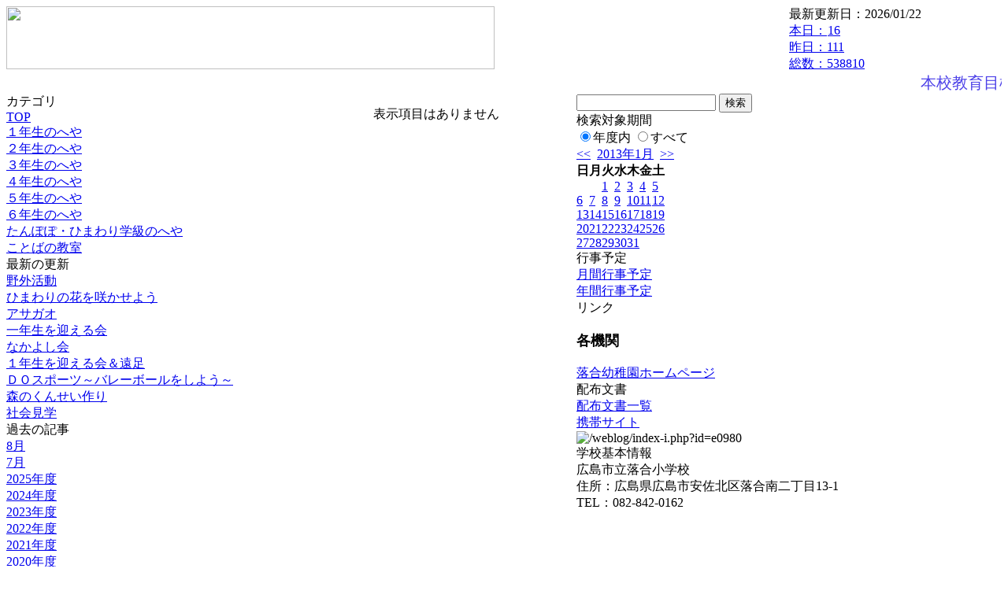

--- FILE ---
content_type: text/html; charset=EUC-JP
request_url: https://cms.edu.city.hiroshima.jp/weblog/index.php?id=e0980&type=2&category_id=1001&date=20130120&optiondate=201207
body_size: 16289
content:
<!DOCTYPE html PUBLIC "-//W3C//DTD XHTML 1.0 Transitional//EN" "http://www.w3.org/TR/xhtml1/DTD/xhtml1-transitional.dtd">
<html xmlns="http://www.w3.org/1999/xhtml" xml:lang="ja" lang="ja">

<head>
<meta http-equiv="Content-Type" content="text/html; charset=EUC-JP" />
<meta http-equiv="Content-Style-Type" content="text/css" />
<meta http-equiv="Content-Script-Type" content="text/javascript" />
<link rel="stylesheet" href="/weblog/css/type_011/import.css" type="text/css" />
<title>広島市立落合小学校</title>
<style type="text/css">
#block_title {
    background-image: url("/weblog/data/e0980/title.gif");
    background-repeat: no-repeat;
}
</style>
<link rel="alternate" type="application/rss+xml" title="RSS" href="https://cms.edu.city.hiroshima.jp/weblog/rss2.php?id=e0980" />
<script type="text/javascript">
//<![CDATA[
var ENV={school_id:'e0980'};
//]]>
</script>

<style type="text/css">
body {font-size:97.5%;}
</style>
<script type="text/javascript">
//<![CDATA[
var writeNewEntryImage;
(function(){
	function getval(name){
		var cs=document.cookie.split(/;\s*/);
		for(var i=0; i<cs.length; i++) {
			var nv=cs[i].split('=');
			if(nv[0]==name)return decodeURIComponent(nv[1]);
		}
		return false;
	}
	function setval(name,val,days){
		var str = name+'='+encodeURIComponent(val) +';path=/;';
		if (days) {
			var d=new Date();
			d.setTime(d.getTime + days*3600*24*1000);
			str += 'expires='+ d.toGMTString() +';';
		}
		document.cookie = str;
	}
	function toInt(s){
		if(!s)return false;
		var n=parseInt(s);
		if(isNaN(n))n=false;
		return n;
	}
	var ftime=toInt(getval('AccessTime')), ltime=toInt(getval('PreAccessTime'));
	var now=new Date();
	now=Math.floor(now.getTime()/1000);
	if(!ftime) {
		if(ltime) ftime=ltime;
		else ftime = now;
		setval('AccessTime', ftime);
	}
	setval('PreAccessTime',now,14);
	writeNewEntryImage = function(pubsec,w,h) {
		if (!pubsec || pubsec>=ftime) {
			var tag = '<img src="/weblog/css/type_011/image/icon_000.gif"';
			if(w) tag += ' width="'+ w +'"';
			if(h) tag += ' height="'+ h +'"';
			tag += ' align="absmiddle"';
			tag += ' alt="新着"';
			tag += ' /> ';
			document.write(tag);
		}
	};
})();
function tglelm(elm, swt) {
	if (typeof elm == "string") elm = document.getElementById(elm);
	var toExpand = elm.style.display != "block";
	elm.style.display = toExpand? "block" : "none";
	if (swt) {
		if (typeof swt == "string") swt = document.getElementById(swt);
		var cn = toExpand? "expand" : "collapse";
		if (tglelm.reClass.test(swt.className)) {
			swt.className = swt.className.replace(tglelm.reClass, cn);
		} else {
			swt.className = swt.className +" "+ cn;
		}
	}
}
tglelm.reClass = /\b(collapse|expand)\b/;

//]]>
</script>

</head>


<body>
<div id="block_whole">


<!-- ■block_header -->
<div id="block_header">
<div id="block_title">
<table width="100%" border="0" cellspacing="0" cellpadding="0" summary="update info">
<tr valign="top">
<td rowspan="2" id="block_headerLeft"><img src="image/space.gif" width="620" height="80" style="border:none;" /></td>
<td id="block_update">最新更新日：2026/01/22</td>
</tr>
<tr valign="bottom">
<td id="block_counter">
<a href="index.php?id=e0980&amp;type=6&amp;date=20130120&amp;optiondate=201207">
本日：<img src="/weblog/count_up.php?id=e0980" alt="count up" width="1" height="1" style="border:none;" />16
<br />
昨日：111<br />
総数：538810
</a>
</td>
</tr></table>
</div>
</div>
<!-- ■block_header end -->


<!-- ■Block_mess -->
<div id="block_mess"><marquee behavior="scroll" scrolldelay="67" scrollamount="3"><font style="color:#4C40E8; font-size:20px;">本校教育目標～未来を切り拓く、心豊かでたくましい子供の育成～</font></marquee>
</div>
<!-- ■Block_mess end -->


<!-- ■block_main -->
<div id="block_main">
<table width="100%" border="0" cellspacing="0" cellpadding="0">
<tr valign="top">


<!-- ●Block_left -->
<td id="block_left">


<!-- カテゴリ -->
<div class="group_sidemenu">
<div class="sidemenu_0">
<div class="menu_title">カテゴリ</div>
<div class="divmenuitem">
  <a class="menu" href="index.php?id=e0980&amp;date=20130120&amp;optiondate=201207">TOP</a>
</div>
<div class="divmenuitem">
  <a class="menu" href="index.php?id=e0980&amp;type=2&amp;date=20130120&amp;optiondate=201207&amp;category_id=2589">１年生のへや</a>
</div>
<div class="divmenuitem">
  <a class="menu" href="index.php?id=e0980&amp;type=2&amp;date=20130120&amp;optiondate=201207&amp;category_id=2590">２年生のへや</a>
</div>
<div class="divmenuitem">
  <a class="menu" href="index.php?id=e0980&amp;type=2&amp;date=20130120&amp;optiondate=201207&amp;category_id=2591">３年生のへや</a>
</div>
<div class="divmenuitem">
  <a class="menu" href="index.php?id=e0980&amp;type=2&amp;date=20130120&amp;optiondate=201207&amp;category_id=2592">４年生のへや</a>
</div>
<div class="divmenuitem">
  <a class="menu" href="index.php?id=e0980&amp;type=2&amp;date=20130120&amp;optiondate=201207&amp;category_id=2593">５年生のへや</a>
</div>
<div class="divmenuitem">
  <a class="menu" href="index.php?id=e0980&amp;type=2&amp;date=20130120&amp;optiondate=201207&amp;category_id=2623">６年生のへや</a>
</div>
<div class="divmenuitem">
  <a class="menu" href="index.php?id=e0980&amp;type=2&amp;date=20130120&amp;optiondate=201207&amp;category_id=2621">たんぽぽ・ひまわり学級のへや</a>
</div>
<div class="divmenuitem">
  <a class="menu" href="index.php?id=e0980&amp;type=2&amp;date=20130120&amp;optiondate=201207&amp;category_id=2690">ことばの教室</a>
</div>

</div>
</div>


<!-- 最新の更新 -->
<div class="group_sidemenu">
<div class="sidemenu_1">
<div class="menu_title">最新の更新</div>
<div class="divmenuitem">
  <a class="menu" href="/weblog/index.php?id=e0980&amp;type=1&amp;column_id=3902&amp;category_id=2593&amp;date=20130120"><script type="text/javascript">writeNewEntryImage(1345707321,null,null,'absmiddle')</script>野外活動</a>
</div>
<div class="divmenuitem">
  <a class="menu" href="/weblog/index.php?id=e0980&amp;type=1&amp;column_id=4307&amp;category_id=2621&amp;date=20130120"><script type="text/javascript">writeNewEntryImage(1345594787,null,null,'absmiddle')</script>ひまわりの花を咲かせよう</a>
</div>
<div class="divmenuitem">
  <a class="menu" href="/weblog/index.php?id=e0980&amp;type=1&amp;column_id=4066&amp;category_id=2589&amp;date=20130120"><script type="text/javascript">writeNewEntryImage(1344233495,null,null,'absmiddle')</script>アサガオ</a>
</div>
<div class="divmenuitem">
  <a class="menu" href="/weblog/index.php?id=e0980&amp;type=1&amp;column_id=4018&amp;category_id=2589&amp;date=20130120"><script type="text/javascript">writeNewEntryImage(1344233469,null,null,'absmiddle')</script>一年生を迎える会</a>
</div>
<div class="divmenuitem">
  <a class="menu" href="/weblog/index.php?id=e0980&amp;type=1&amp;column_id=4062&amp;category_id=2589&amp;date=20130120"><script type="text/javascript">writeNewEntryImage(1344233439,null,null,'absmiddle')</script>なかよし会</a>
</div>
<div class="divmenuitem">
  <a class="menu" href="/weblog/index.php?id=e0980&amp;type=1&amp;column_id=3787&amp;category_id=2623&amp;date=20130120"><script type="text/javascript">writeNewEntryImage(1343719784,null,null,'absmiddle')</script>１年生を迎える会＆遠足</a>
</div>
<div class="divmenuitem">
  <a class="menu" href="/weblog/index.php?id=e0980&amp;type=1&amp;column_id=3789&amp;category_id=2623&amp;date=20130120"><script type="text/javascript">writeNewEntryImage(1343719777,null,null,'absmiddle')</script>ＤＯスポーツ～バレーボールをしよう～</a>
</div>
<div class="divmenuitem">
  <a class="menu" href="/weblog/index.php?id=e0980&amp;type=1&amp;column_id=3564&amp;category_id=2592&amp;date=20130120"><script type="text/javascript">writeNewEntryImage(1343353155,null,null,'absmiddle')</script>森のくんせい作り</a>
</div>
<div class="divmenuitem">
  <a class="menu" href="/weblog/index.php?id=e0980&amp;type=1&amp;column_id=3558&amp;category_id=2592&amp;date=20130120"><script type="text/javascript">writeNewEntryImage(1343352482,null,null,'absmiddle')</script>社会見学</a>
</div>

</div>
</div>


<!-- バックナンバー -->
<div class="group_sidemenu">
<div class="sidemenu_1">
<div class="menu_title">過去の記事</div>
<div class="divmenuitem">
  <a class="menu" href="/weblog/index.php?id=e0980&amp;type=2&amp;category_id=1001&amp;date=20130120&amp;optiondate=201208">8月</a>
</div>
<div class="divmenuitem">
  <a class="menu menu_selected" href="/weblog/index.php?id=e0980&amp;type=2&amp;category_id=1001&amp;date=20130120&amp;optiondate=201207">7月</a>
</div>
<div class="divmenuitem">
  <a class="menu" href="/weblog/index.php?id=e0980">2025年度</a>
</div>
<div class="divmenuitem">
  <a class="menu" href="/weblog/index.php?id=e0980&amp;date=20250331">2024年度</a>
</div>
<div class="divmenuitem">
  <a class="menu" href="/weblog/index.php?id=e0980&amp;date=20240331">2023年度</a>
</div>
<div class="divmenuitem">
  <a class="menu" href="/weblog/index.php?id=e0980&amp;date=20230331">2022年度</a>
</div>
<div class="divmenuitem">
  <a class="menu" href="/weblog/index.php?id=e0980&amp;date=20220331">2021年度</a>
</div>
<div class="divmenuitem">
  <a class="menu" href="/weblog/index.php?id=e0980&amp;date=20210331">2020年度</a>
</div>
<div class="divmenuitem">
  <a class="menu" href="/weblog/index.php?id=e0980&amp;date=20200331">2019年度</a>
</div>
<div class="divmenuitem">
  <a class="menu" href="/weblog/index.php?id=e0980&amp;date=20190331">2018年度</a>
</div>
<div class="divmenuitem">
  <a class="menu" href="/weblog/index.php?id=e0980&amp;date=20180331">2017年度</a>
</div>
<div class="divmenuitem">
  <a class="menu" href="/weblog/index.php?id=e0980&amp;date=20170331">2016年度</a>
</div>
<div class="divmenuitem">
  <a class="menu" href="/weblog/index.php?id=e0980&amp;date=20160331">2015年度</a>
</div>
<div class="divmenuitem">
  <a class="menu" href="/weblog/index.php?id=e0980&amp;date=20150331">2014年度</a>
</div>
<div class="divmenuitem">
  <a class="menu" href="/weblog/index.php?id=e0980&amp;date=20140331">2013年度</a>
</div>
<div class="divmenuitem">
  <a class="menu menu_selected" href="/weblog/index.php?id=e0980&amp;date=20130331">2012年度</a>
</div>

</div>
</div>


</td>


<!-- ●Block_middle -->
<td id="block_middle">

<!-- センターメッセージ -->


<!-- コラムブロック -->
<div class="blog-items">
<p>表示項目はありません</p>
</div>

<!-- コラムブロック end -->


</td>


<!-- ●Block_right -->
<td id="block_right">


<!-- 検索ボックス -->
<div id="group_search">
<form method="get" action="index.php">
<input type="hidden" name="id" value="e0980" />
<input type="hidden" name="type" value="7" />
<input type="hidden" name="date" value="20130120" />
<input type="text" name="search_word" value="" class="search_text" />
<input type="submit" value="検索" class="search_button" />
<div align="left" class="search_text">
検索対象期間<br />
<label><input type="radio" name="search_option" value="0" checked="checked" />年度内</label>
<label><input type="radio" name="search_option" value="1" />すべて</label>
</div>
</form>

</div>


<!-- カレンダー -->
<div class="group_calendar">
<div id="monthly">
<div id="monthly_header">
	<a href="/weblog/index.php?id=e0980&amp;date=20121231"><span class="navi">&lt;&lt;</span></a>
	&nbsp;<a href="/weblog/index.php?id=e0980">2013年1月</a>
	&nbsp;<a href="/weblog/index.php?id=e0980&amp;date=20130220"><span class="navi">&gt;&gt;</span></a>
</div>
<table id="monthly_calendar" summary="ブラウズ日選択カレンダー" border="0" cellpadding="0" cellspacing="0">
	<tr>
		<th><span class="sunday">日</span></th>
		<th>月</th>
		<th>火</th>
		<th>水</th>
		<th>木</th>
		<th>金</th>
		<th><span class="saturday">土</span></th>
	</tr>
	<tr>
		<td>　</td>
		<td>　</td>
		<td><a href="/weblog/index.php?id=e0980&amp;date=20130101">1</a></td>
		<td><a href="/weblog/index.php?id=e0980&amp;date=20130102">2</a></td>
		<td><a href="/weblog/index.php?id=e0980&amp;date=20130103">3</a></td>
		<td><a href="/weblog/index.php?id=e0980&amp;date=20130104">4</a></td>
		<td><a href="/weblog/index.php?id=e0980&amp;date=20130105"><span class="saturday">5</span></a></td>
	</tr>
	<tr>
		<td><a href="/weblog/index.php?id=e0980&amp;date=20130106"><span class="sunday">6</span></a></td>
		<td><a href="/weblog/index.php?id=e0980&amp;date=20130107">7</a></td>
		<td><a href="/weblog/index.php?id=e0980&amp;date=20130108">8</a></td>
		<td><a href="/weblog/index.php?id=e0980&amp;date=20130109">9</a></td>
		<td><a href="/weblog/index.php?id=e0980&amp;date=20130110">10</a></td>
		<td><a href="/weblog/index.php?id=e0980&amp;date=20130111">11</a></td>
		<td><a href="/weblog/index.php?id=e0980&amp;date=20130112"><span class="saturday">12</span></a></td>
	</tr>
	<tr>
		<td><a href="/weblog/index.php?id=e0980&amp;date=20130113"><span class="sunday">13</span></a></td>
		<td><a href="/weblog/index.php?id=e0980&amp;date=20130114">14</a></td>
		<td><a href="/weblog/index.php?id=e0980&amp;date=20130115">15</a></td>
		<td><a href="/weblog/index.php?id=e0980&amp;date=20130116">16</a></td>
		<td><a href="/weblog/index.php?id=e0980&amp;date=20130117">17</a></td>
		<td><a href="/weblog/index.php?id=e0980&amp;date=20130118">18</a></td>
		<td><a href="/weblog/index.php?id=e0980&amp;date=20130119"><span class="saturday">19</span></a></td>
	</tr>
	<tr>
		<td><a href="/weblog/index.php?id=e0980&amp;date=20130120"><span class="selected"><span class="sunday">20</span></span></a></td>
		<td><a href="/weblog/index.php?id=e0980&amp;date=20130121">21</a></td>
		<td><a href="/weblog/index.php?id=e0980&amp;date=20130122">22</a></td>
		<td><a href="/weblog/index.php?id=e0980&amp;date=20130123">23</a></td>
		<td><a href="/weblog/index.php?id=e0980&amp;date=20130124">24</a></td>
		<td><a href="/weblog/index.php?id=e0980&amp;date=20130125">25</a></td>
		<td><a href="/weblog/index.php?id=e0980&amp;date=20130126"><span class="saturday">26</span></a></td>
	</tr>
	<tr>
		<td><a href="/weblog/index.php?id=e0980&amp;date=20130127"><span class="sunday">27</span></a></td>
		<td><a href="/weblog/index.php?id=e0980&amp;date=20130128">28</a></td>
		<td><a href="/weblog/index.php?id=e0980&amp;date=20130129">29</a></td>
		<td><a href="/weblog/index.php?id=e0980&amp;date=20130130">30</a></td>
		<td><a href="/weblog/index.php?id=e0980&amp;date=20130131">31</a></td>
		<td>　</td>
		<td>　</td>
	</tr>
</table>
</div>
</div>



<!-- 週間予定表 -->



<!-- 行事予定 -->
<div class="group_sidemenu">
<div class="sidemenu_2">
<div class="menu_title">行事予定</div>
<div class="divmenuitem">
  <a class="menu" href="index.php?id=e0980&amp;type=3&amp;date=20130120">月間行事予定</a>
</div>


<div class="divmenuitem">
  <a class="menu" href="index.php?id=e0980&amp;type=4&amp;date=20130120">年間行事予定</a>
</div>


</div>
</div>


<!-- リンク -->
<div class="group_sidemenu swa-link">
<div class="sidemenu_4">
<div class="menu_title">リンク</div>
<h3>各機関</h3>
<div class="divmenuitem">
  <a class="menu" href="https://cms.edu.city.hiroshima.jp/weblog/index.php?id=y1114" target="_blank">落合幼稚園ホームページ</a>
</div>

</div>
</div>



<!-- 配布文書 -->
<div class="group_sidemenu">
<div class="sidemenu_4">
<div class="menu_title">配布文書</div>
<div class="divmenuitem">
  <a class="menu" href="index.php?id=e0980&amp;type=5&amp;date=20130120&amp;optiondate=201207">配布文書一覧</a>
</div>



</div>
</div>


<!-- モバイルページ QRコード -->
<div class="group_sidemenu">
<div class="sidemenu_6">
<div class="menu_title"><a href="/weblog/index-i.php?id=e0980" target="_blank">携帯サイト</a></div>
<div class="qrcode"><img alt="/weblog/index-i.php?id=e0980" src="./data/e0980/qrcode.png" border="0" /></div>
</div>
</div>




<!-- 学校基本情報 -->
<div class="group_sidemenu">
<div class="sidemenu_5">
<div class="menu_title">学校基本情報</div>
</div>
</div>

<!-- 学校連絡先 -->
<div id="group_address">
広島市立落合小学校<br />
住所：広島県広島市安佐北区落合南二丁目13-1<br />
TEL：082-842-0162<br />
</div>
</div>


</td>
</tr></table>
</div>
<!-- ■block_main end -->


<!-- ■block_footer -->
<div id="block_footer">Since 2011/12&nbsp;&copy;HIROSHIMA City All Rights Reserved.</div>
<!-- ■block_footer end -->


</div>
</body>
</html>